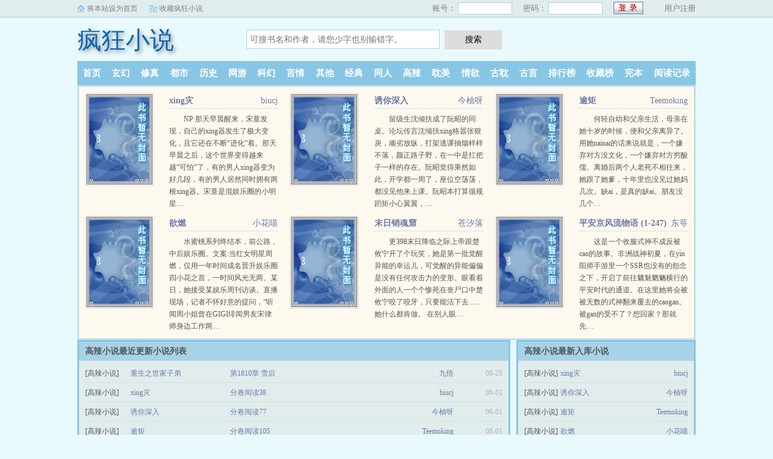

--- FILE ---
content_type: text/html; charset=utf-8
request_url: http://www.rxosjx.com/gaola/
body_size: 6409
content:
<!DOCTYPE html>
<html>
<head>
<meta charset="utf-8"/>
<meta name="viewport" content="width=device-width, initial-scale=1.0, maximum-scale=1.0, user-scalable=0"/>
<meta name="renderer" content="webkit|ie-comp|ie-stand"/>
<meta http-equiv="X-UA-Compatible" content="ie=edge"/>
<title>高辣小说_好看的高辣小说_2022高辣小说排行榜_疯狂小说</title>
<meta name="keywords" content="高辣小说,好看的高辣小说,2022高辣小说排行榜" />
<meta name="description" content="疯狂小说是广大书友最值得收藏的高辣小说阅读网，网站收录了当前最好看的高辣小说，免费提供高质量的2022高辣小说排行榜，是广大高辣小说爱好者必备的小说阅读网。" />
</head>
<body>
<link rel="stylesheet" href="/static/css/sweet-alert.css" />
<link rel="stylesheet" href="/static/css/style.css"/>
<script src="/static/js/jquery.min.js"></script>
<script src="/static/js/novel.js"></script>
<div class="topbar">
    <div class="topbar-con">
        <div class="topbar-sethome">
            <a href="javascript:winSetHP();">将本站设为首页</a>
        </div>
        <div class="topbar-addfavorite">
            <a href="javascript:winAddFav()">收藏疯狂小说</a>
        </div>
        <div class="topbar-right">
            <script>PCLogin()</script>
        </div>
    </div>
</div>
<div class="header">
    <h1 class="logo"><a href="/">疯狂小说</a></h1>
    <form action="/search.html" class="search-form" id="form" method="post">
        <input class="input-text input-key" id="keyWord" name="searchkey" type="text" maxlength="30"
               placeholder="可搜书名和作者，请您少字也别输错字。" />
        <input type="button" class="btn-tosearch" value="搜索" title="搜索" onclick="check()"/>
    </form>
    <div class="m-user" style="color:#fff">
        <script>MLogin()</script>
    </div>
</div>

<ul class="nav">
    <li><a href="/">首页</a></li>
    <li><a href="/xuanhuan/">玄幻</a></li>
    <li><a href="/xiuzhen/">修真</a></li>
    <li><a href="/dushi/">都市</a></li>
    <li><a href="/lishi/">历史</a></li>
    <li><a href="/wangyou/">网游</a></li>
    <li><a href="/kehuan/">科幻</a></li>
    <li><a href="/yanqing/">言情</a></li>
    <li><a href="/qita/">其他</a></li>
    <li><a href="/jingdian/">经典</a></li>
	<li><a href="/tongren/">同人</a></li>
	<li><a href="/gaola/">高辣</a></li>
	<li><a href="/danmei/">耽美</a></li>
	<li><a href="/qingyu/">情欲</a></li>
	<li><a href="/fugudanmei/">古耽</a></li>
	<li><a href="/fuguyanqing/">古言</a></li>
    <li><a href="/paihangbang/">排行榜</a></li>
    <li><a href="/collect/">收藏榜</a></li>
    <li><a href="/wanben/">完本</a></li>
    <li><a rel="nofollow" href="/history.html">阅读记录</a></li>
</ul>
<ul class="m-nav">
    <li><a href="/fenlei/">分类</a></li>
    <li><a href="/paihangbang/">排行</a></li>
    <li><a href="/wanben/">完本</a></li>
    <li><a href="/history.html">阅读记录</a></li>
    <li><a href="/mybook.html"  rel="nofollow">书架</a></li>
</ul>
<div class="container">
	<div class="row">
<style type="text/css">
	.layout-col3 .item:nth-child(3n + 1) {
		clear: both;
	}
</style>
		<div class="layout layout-col2 layout-col3">
						<div class="item">
				<div class="image">
					<a href="/book/126646/">
						<img src="/images/nopic.gif" onerror="src='/images/nopic.gif'" alt="xing灾" /></a>
				</div>
				<dl>
					<dt><span><a href="/author/biucj">biucj</a></span><a href="/book/126646/">xing灾 </a></dt>
					<dd><a href="/book/126646/" style="color:#555;">NP  那天早晨醒来，宋薏发现，自己的xing器发生了极大变化，且它还在不断“进化”着。那天早晨之后，这个世界变得越来越“可怕”了，有的男人xing器变为好几段，有的男人居然同时拥有两根xing器。宋薏是混娱乐圈的小明星…</a></dd>
				</dl>
			</div>
						<div class="item">
				<div class="image">
					<a href="/book/126645/">
						<img src="/images/nopic.gif" onerror="src='/images/nopic.gif'" alt="诱你深入" /></a>
				</div>
				<dl>
					<dt><span><a href="/author/今柚呀">今柚呀</a></span><a href="/book/126645/">诱你深入 </a></dt>
					<dd><a href="/book/126645/" style="color:#555;">留级生沈倾扶成了阮昭的同桌。论坛传言沈倾扶xing格嚣张狠戾，顽劣放纵，打架逃课抽烟样样不落，颜正路子野，在一中是扛把子一样的存在。阮昭觉得果然如此，开学都一周了，座位空荡荡，都没见他来上课。阮昭本打算循规蹈矩小心翼翼，…</a></dd>
				</dl>
			</div>
						<div class="item">
				<div class="image">
					<a href="/book/126644/">
						<img src="/images/nopic.gif" onerror="src='/images/nopic.gif'" alt="逾矩" /></a>
				</div>
				<dl>
					<dt><span><a href="/author/Teemoking">Teemoking</a></span><a href="/book/126644/">逾矩 </a></dt>
					<dd><a href="/book/126644/" style="color:#555;">何轻自幼和父亲生活，母亲在她十岁的时候，便和父亲离异了。用她nainai的话来说就是，一个嫌弃对方没文化，一个嫌弃对方穷酸儒。离婚后两个人老死不相往来，她跟了她爹，十年里也没见过她妈几次。缺ai，是真的缺ai。朋友没几个…</a></dd>
				</dl>
			</div>
						<div class="item">
				<div class="image">
					<a href="/book/126643/">
						<img src="/images/nopic.gif" onerror="src='/images/nopic.gif'" alt="欲燃" /></a>
				</div>
				<dl>
					<dt><span><a href="/author/小花喵">小花喵</a></span><a href="/book/126643/">欲燃 </a></dt>
					<dd><a href="/book/126643/" style="color:#555;">水蜜桃系列终结本，前公路，中后娱乐圈。文案:当红女明星周燃，仅用一年时间成名晋升娱乐圈四小花之首，一时间风光无两。某日，她接受某娱乐周刊访谈。直播现场，记者不怀好意的提问，“听闻周小姐曾在GIGI绯闻男友宋律师身边工作两…</a></dd>
				</dl>
			</div>
						<div class="item">
				<div class="image">
					<a href="/book/126642/">
						<img src="/images/nopic.gif" onerror="src='/images/nopic.gif'" alt="末日销魂窟" /></a>
				</div>
				<dl>
					<dt><span><a href="/author/苍汐落">苍汐落</a></span><a href="/book/126642/">末日销魂窟 </a></dt>
					<dd><a href="/book/126642/" style="color:#555;">更398末日降临之际上帝跟楚攸宁开了个玩笑，她是第一批觉醒异能的幸运儿，可觉醒的异能偏偏是没有任何攻击力的变形。眼看着外面的人一个个惨死在丧尸口中楚攸宁咬了咬牙，只要能活下去......她什么都肯做。      在别人眼…</a></dd>
				</dl>
			</div>
						<div class="item">
				<div class="image">
					<a href="/book/126641/">
						<img src="/images/nopic.gif" onerror="src='/images/nopic.gif'" alt="平安京风流物语 (1-247)(NP)" /></a>
				</div>
				<dl>
					<dt><span><a href="/author/东萼">东萼</a></span><a href="/book/126641/">平安京风流物语 (1-247)(NP) </a></dt>
					<dd><a href="/book/126641/" style="color:#555;">这是一个收服式神不成反被cao的故事。非洲战神初夏，在yin阳师手游里一个SSR也没有的怨念之下，开启了前往魑魅魍魉横行的平安时代的通道。在这里她将会被被无数的式神翻来覆去的caogan。被gan的受不了？想回家？那就先…</a></dd>
				</dl>
			</div>
					</div>

	</div>
	<div class="row">
		<div class="layout layout2 layout-col2">
			<h2 class="layout-tit">高辣小说最近更新小说列表</h2>
			<ul class="txt-list txt-list-row5">
								<li>
					<span class="s1">[高辣小说]</span>
					<span class="s2">
            <a href="/book/21701/">重生之世家子弟</a>
          </span>
					<span class="s3"><a href="/book/21701/85612.html">第1810章 雪后</a></span>
					<span class="s4"><a href="/author/九悟">九悟</a></span><span class="s5">06-25</span>
				</li>
								<li>
					<span class="s1">[高辣小说]</span>
					<span class="s2">
            <a href="/book/126646/">xing灾</a>
          </span>
					<span class="s3"><a href="/book/126646/86542.html">分卷阅读38</a></span>
					<span class="s4"><a href="/author/biucj">biucj</a></span><span class="s5">06-01</span>
				</li>
								<li>
					<span class="s1">[高辣小说]</span>
					<span class="s2">
            <a href="/book/126645/">诱你深入</a>
          </span>
					<span class="s3"><a href="/book/126645/82615.html">分卷阅读77</a></span>
					<span class="s4"><a href="/author/今柚呀">今柚呀</a></span><span class="s5">06-01</span>
				</li>
								<li>
					<span class="s1">[高辣小说]</span>
					<span class="s2">
            <a href="/book/126644/">逾矩</a>
          </span>
					<span class="s3"><a href="/book/126644/87516.html">分卷阅读105</a></span>
					<span class="s4"><a href="/author/Teemoking">Teemoking</a></span><span class="s5">06-01</span>
				</li>
								<li>
					<span class="s1">[高辣小说]</span>
					<span class="s2">
            <a href="/book/126643/">欲燃</a>
          </span>
					<span class="s3"><a href="/book/126643/96961.html">分卷阅读53</a></span>
					<span class="s4"><a href="/author/小花喵">小花喵</a></span><span class="s5">06-01</span>
				</li>
								<li>
					<span class="s1">[高辣小说]</span>
					<span class="s2">
            <a href="/book/126642/">末日销魂窟</a>
          </span>
					<span class="s3"><a href="/book/126642/90983.html">469 繁衍</a></span>
					<span class="s4"><a href="/author/苍汐落">苍汐落</a></span><span class="s5">06-01</span>
				</li>
								<li>
					<span class="s1">[高辣小说]</span>
					<span class="s2">
            <a href="/book/126641/">平安京风流物语 (1-247)(NP)</a>
          </span>
					<span class="s3"><a href="/book/126641/85872.html">249.我帮你洗-254.那我们继续</a></span>
					<span class="s4"><a href="/author/东萼">东萼</a></span><span class="s5">06-01</span>
				</li>
								<li>
					<span class="s1">[高辣小说]</span>
					<span class="s2">
            <a href="/book/126640/">快穿之男配都是我的</a>
          </span>
					<span class="s3"><a href="/book/126640/92352.html">同桌是个娇气包(7)</a></span>
					<span class="s4"><a href="/author/风琉璃的夏天">风琉璃的夏天</a></span><span class="s5">06-01</span>
				</li>
								<li>
					<span class="s1">[高辣小说]</span>
					<span class="s2">
            <a href="/book/126639/">平安京风流物语 (1-170)(NP)</a>
          </span>
					<span class="s3"><a href="/book/126639/82785.html">173.离间</a></span>
					<span class="s4"><a href="/author/东萼">东萼</a></span><span class="s5">06-01</span>
				</li>
								<li>
					<span class="s1">[高辣小说]</span>
					<span class="s2">
            <a href="/book/126638/">如酒</a>
          </span>
					<span class="s3"><a href="/book/126638/94913.html">分卷阅读28</a></span>
					<span class="s4"><a href="/author/梦织">梦织</a></span><span class="s5">06-01</span>
				</li>
								<li>
					<span class="s1">[高辣小说]</span>
					<span class="s2">
            <a href="/book/126637/">美人若骨</a>
          </span>
					<span class="s3"><a href="/book/126637/85551.html">分卷阅读170</a></span>
					<span class="s4"><a href="/author/别卿">别卿</a></span><span class="s5">06-01</span>
				</li>
								<li>
					<span class="s1">[高辣小说]</span>
					<span class="s2">
            <a href="/book/126636/">魔王的禁脔修女</a>
          </span>
					<span class="s3"><a href="/book/126636/89150.html">分卷阅读46</a></span>
					<span class="s4"><a href="/author/不详">不详</a></span><span class="s5">06-01</span>
				</li>
								<li>
					<span class="s1">[高辣小说]</span>
					<span class="s2">
            <a href="/book/126635/">狼老公的鸡巴到底有多长</a>
          </span>
					<span class="s3"><a href="/book/126635/83731.html">分卷阅读17</a></span>
					<span class="s4"><a href="/author/神红火">神红火</a></span><span class="s5">06-01</span>
				</li>
								<li>
					<span class="s1">[高辣小说]</span>
					<span class="s2">
            <a href="/book/126634/">一丝微光</a>
          </span>
					<span class="s3"><a href="/book/126634/94260.html">分卷阅读46</a></span>
					<span class="s4"><a href="/author/贪玩潘达">贪玩潘达</a></span><span class="s5">06-01</span>
				</li>
								<li>
					<span class="s1">[高辣小说]</span>
					<span class="s2">
            <a href="/book/126633/">漩涡</a>
          </span>
					<span class="s3"><a href="/book/126633/89446.html">分卷阅读25</a></span>
					<span class="s4"><a href="/author/一棵小树">一棵小树</a></span><span class="s5">06-01</span>
				</li>
								<li>
					<span class="s1">[高辣小说]</span>
					<span class="s2">
            <a href="/book/126632/">【嫖蜘蛛】暗巷</a>
          </span>
					<span class="s3"><a href="/book/126632/81098.html">分卷阅读12</a></span>
					<span class="s4"><a href="/author/安落叶">安落叶</a></span><span class="s5">06-01</span>
				</li>
								<li>
					<span class="s1">[高辣小说]</span>
					<span class="s2">
            <a href="/book/126631/">色业大亨</a>
          </span>
					<span class="s3"><a href="/book/126631/85040.html">174. 病态13</a></span>
					<span class="s4"><a href="/author/MISS苔">MISS苔</a></span><span class="s5">06-01</span>
				</li>
								<li>
					<span class="s1">[高辣小说]</span>
					<span class="s2">
            <a href="/book/126630/">匿ai</a>
          </span>
					<span class="s3"><a href="/book/126630/96095.html">分卷阅读81</a></span>
					<span class="s4"><a href="/author/suzy">suzy</a></span><span class="s5">06-01</span>
				</li>
								<li>
					<span class="s1">[高辣小说]</span>
					<span class="s2">
            <a href="/book/126629/">女帝后宫浪荡史</a>
          </span>
					<span class="s3"><a href="/book/126629/85443.html">分卷阅读93</a></span>
					<span class="s4"><a href="/author/猫猫狗狗">猫猫狗狗</a></span><span class="s5">06-01</span>
				</li>
								<li>
					<span class="s1">[高辣小说]</span>
					<span class="s2">
            <a href="/book/126628/">意luan情迷</a>
          </span>
					<span class="s3"><a href="/book/126628/86729.html">分卷阅读22</a></span>
					<span class="s4"><a href="/author/卡尔加">卡尔加</a></span><span class="s5">06-01</span>
				</li>
								<li>
					<span class="s1">[高辣小说]</span>
					<span class="s2">
            <a href="/book/126627/">又妍记</a>
          </span>
					<span class="s3"><a href="/book/126627/89313.html">分卷阅读15</a></span>
					<span class="s4"><a href="/author/Utensilo">Utensilo</a></span><span class="s5">06-01</span>
				</li>
								<li>
					<span class="s1">[高辣小说]</span>
					<span class="s2">
            <a href="/book/126626/">ai欲之牢</a>
          </span>
					<span class="s3"><a href="/book/126626/92607.html">分卷阅读102</a></span>
					<span class="s4"><a href="/author/猫失格">猫失格</a></span><span class="s5">06-01</span>
				</li>
								<li>
					<span class="s1">[高辣小说]</span>
					<span class="s2">
            <a href="/book/126625/">舒心</a>
          </span>
					<span class="s3"><a href="/book/126625/103206.html">分卷阅读33</a></span>
					<span class="s4"><a href="/author/是馨馨耶">是馨馨耶</a></span><span class="s5">06-01</span>
				</li>
								<li>
					<span class="s1">[高辣小说]</span>
					<span class="s2">
            <a href="/book/126624/">18禁真人秀游戏</a>
          </span>
					<span class="s3"><a href="/book/126624/79112.html">第四百一十一章 意外之吻</a></span>
					<span class="s4"><a href="/author/doremi">doremi</a></span><span class="s5">06-01</span>
				</li>
								<li>
					<span class="s1">[高辣小说]</span>
					<span class="s2">
            <a href="/book/126623/">池中烟雨</a>
          </span>
					<span class="s3"><a href="/book/126623/86887.html">分卷阅读120</a></span>
					<span class="s4"><a href="/author/PurpleGirl">PurpleGirl</a></span><span class="s5">06-01</span>
				</li>
								<li>
					<span class="s1">[高辣小说]</span>
					<span class="s2">
            <a href="/book/126622/">浮萍</a>
          </span>
					<span class="s3"><a href="/book/126622/85813.html">宗熙一身冷汗。 裴老爷子也震惊了。 这小女孩是谁？ 几个小子怕他对孩子们下手，所以平时不会让</a></span>
					<span class="s4"><a href="/author/组组">组组</a></span><span class="s5">06-01</span>
				</li>
								<li>
					<span class="s1">[高辣小说]</span>
					<span class="s2">
            <a href="/book/126621/">大野狼的小猫咪</a>
          </span>
					<span class="s3"><a href="/book/126621/84822.html">分卷阅读36</a></span>
					<span class="s4"><a href="/author/橘子柠檬">橘子柠檬</a></span><span class="s5">06-01</span>
				</li>
								<li>
					<span class="s1">[高辣小说]</span>
					<span class="s2">
            <a href="/book/126620/">舔掉哥哥嘴角上的yy</a>
          </span>
					<span class="s3"><a href="/book/126620/96203.html">分卷阅读13</a></span>
					<span class="s4"><a href="/author/神红火">神红火</a></span><span class="s5">06-01</span>
				</li>
								<li>
					<span class="s1">[高辣小说]</span>
					<span class="s2">
            <a href="/book/126619/">染指之后</a>
          </span>
					<span class="s3"><a href="/book/126619/91473.html">分卷阅读128</a></span>
					<span class="s4"><a href="/author/芝麻糖丸">芝麻糖丸</a></span><span class="s5">06-01</span>
				</li>
								<li>
					<span class="s1">[高辣小说]</span>
					<span class="s2">
            <a href="/book/126618/">曲线潜规则</a>
          </span>
					<span class="s3"><a href="/book/126618/88885.html">分卷阅读222</a></span>
					<span class="s4"><a href="/author/江山多椒">江山多椒</a></span><span class="s5">06-01</span>
				</li>
				
			</ul>

			<ul class="pagination pagination-mga">
				<li><span class="hd">共 <strong>6376</strong> 部小说 当前：1/213</span></li>
				<li><a href="/gaola/1.html">上一页</a></li>
				<li><a href="/gaola/2.html">下一页</a></li>
			</ul>

		</div>
		<div class="layout layout2 layout-col1">
			<h2 class="layout-tit">高辣小说最新入库小说</h2>
			<ul class="txt-list txt-list-row3">
								<li>
					<span class="s1">[高辣小说]</span>
					<span class="s2"><a href="/book/126646/">xing灾</a></span>
					<span class="s5"><a href="/author/biucj">biucj</a></span>
				</li>
								<li>
					<span class="s1">[高辣小说]</span>
					<span class="s2"><a href="/book/126645/">诱你深入</a></span>
					<span class="s5"><a href="/author/今柚呀">今柚呀</a></span>
				</li>
								<li>
					<span class="s1">[高辣小说]</span>
					<span class="s2"><a href="/book/126644/">逾矩</a></span>
					<span class="s5"><a href="/author/Teemoking">Teemoking</a></span>
				</li>
								<li>
					<span class="s1">[高辣小说]</span>
					<span class="s2"><a href="/book/126643/">欲燃</a></span>
					<span class="s5"><a href="/author/小花喵">小花喵</a></span>
				</li>
								<li>
					<span class="s1">[高辣小说]</span>
					<span class="s2"><a href="/book/126642/">末日销魂窟</a></span>
					<span class="s5"><a href="/author/苍汐落">苍汐落</a></span>
				</li>
								<li>
					<span class="s1">[高辣小说]</span>
					<span class="s2"><a href="/book/126641/">平安京风流物语 (1-247)(NP)</a></span>
					<span class="s5"><a href="/author/东萼">东萼</a></span>
				</li>
								<li>
					<span class="s1">[高辣小说]</span>
					<span class="s2"><a href="/book/126640/">快穿之男配都是我的</a></span>
					<span class="s5"><a href="/author/风琉璃的夏天">风琉璃的夏天</a></span>
				</li>
								<li>
					<span class="s1">[高辣小说]</span>
					<span class="s2"><a href="/book/126639/">平安京风流物语 (1-170)(NP)</a></span>
					<span class="s5"><a href="/author/东萼">东萼</a></span>
				</li>
								<li>
					<span class="s1">[高辣小说]</span>
					<span class="s2"><a href="/book/126638/">如酒</a></span>
					<span class="s5"><a href="/author/梦织">梦织</a></span>
				</li>
								<li>
					<span class="s1">[高辣小说]</span>
					<span class="s2"><a href="/book/126637/">美人若骨</a></span>
					<span class="s5"><a href="/author/别卿">别卿</a></span>
				</li>
								<li>
					<span class="s1">[高辣小说]</span>
					<span class="s2"><a href="/book/126636/">魔王的禁脔修女</a></span>
					<span class="s5"><a href="/author/不详">不详</a></span>
				</li>
								<li>
					<span class="s1">[高辣小说]</span>
					<span class="s2"><a href="/book/126635/">狼老公的鸡巴到底有多长</a></span>
					<span class="s5"><a href="/author/神红火">神红火</a></span>
				</li>
								<li>
					<span class="s1">[高辣小说]</span>
					<span class="s2"><a href="/book/126634/">一丝微光</a></span>
					<span class="s5"><a href="/author/贪玩潘达">贪玩潘达</a></span>
				</li>
								<li>
					<span class="s1">[高辣小说]</span>
					<span class="s2"><a href="/book/126633/">漩涡</a></span>
					<span class="s5"><a href="/author/一棵小树">一棵小树</a></span>
				</li>
								<li>
					<span class="s1">[高辣小说]</span>
					<span class="s2"><a href="/book/126632/">【嫖蜘蛛】暗巷</a></span>
					<span class="s5"><a href="/author/安落叶">安落叶</a></span>
				</li>
								<li>
					<span class="s1">[高辣小说]</span>
					<span class="s2"><a href="/book/126631/">色业大亨</a></span>
					<span class="s5"><a href="/author/MISS苔">MISS苔</a></span>
				</li>
								<li>
					<span class="s1">[高辣小说]</span>
					<span class="s2"><a href="/book/126630/">匿ai</a></span>
					<span class="s5"><a href="/author/suzy">suzy</a></span>
				</li>
								<li>
					<span class="s1">[高辣小说]</span>
					<span class="s2"><a href="/book/126629/">女帝后宫浪荡史</a></span>
					<span class="s5"><a href="/author/猫猫狗狗">猫猫狗狗</a></span>
				</li>
								<li>
					<span class="s1">[高辣小说]</span>
					<span class="s2"><a href="/book/126628/">意luan情迷</a></span>
					<span class="s5"><a href="/author/卡尔加">卡尔加</a></span>
				</li>
								<li>
					<span class="s1">[高辣小说]</span>
					<span class="s2"><a href="/book/126627/">又妍记</a></span>
					<span class="s5"><a href="/author/Utensilo">Utensilo</a></span>
				</li>
								<li>
					<span class="s1">[高辣小说]</span>
					<span class="s2"><a href="/book/126626/">ai欲之牢</a></span>
					<span class="s5"><a href="/author/猫失格">猫失格</a></span>
				</li>
								<li>
					<span class="s1">[高辣小说]</span>
					<span class="s2"><a href="/book/126625/">舒心</a></span>
					<span class="s5"><a href="/author/是馨馨耶">是馨馨耶</a></span>
				</li>
								<li>
					<span class="s1">[高辣小说]</span>
					<span class="s2"><a href="/book/126624/">18禁真人秀游戏</a></span>
					<span class="s5"><a href="/author/doremi">doremi</a></span>
				</li>
								<li>
					<span class="s1">[高辣小说]</span>
					<span class="s2"><a href="/book/126623/">池中烟雨</a></span>
					<span class="s5"><a href="/author/PurpleGirl">PurpleGirl</a></span>
				</li>
								<li>
					<span class="s1">[高辣小说]</span>
					<span class="s2"><a href="/book/126622/">浮萍</a></span>
					<span class="s5"><a href="/author/组组">组组</a></span>
				</li>
								<li>
					<span class="s1">[高辣小说]</span>
					<span class="s2"><a href="/book/126621/">大野狼的小猫咪</a></span>
					<span class="s5"><a href="/author/橘子柠檬">橘子柠檬</a></span>
				</li>
								<li>
					<span class="s1">[高辣小说]</span>
					<span class="s2"><a href="/book/126620/">舔掉哥哥嘴角上的yy</a></span>
					<span class="s5"><a href="/author/神红火">神红火</a></span>
				</li>
								<li>
					<span class="s1">[高辣小说]</span>
					<span class="s2"><a href="/book/126619/">染指之后</a></span>
					<span class="s5"><a href="/author/芝麻糖丸">芝麻糖丸</a></span>
				</li>
								<li>
					<span class="s1">[高辣小说]</span>
					<span class="s2"><a href="/book/126618/">曲线潜规则</a></span>
					<span class="s5"><a href="/author/江山多椒">江山多椒</a></span>
				</li>
								<li>
					<span class="s1">[高辣小说]</span>
					<span class="s2"><a href="/book/126617/">快穿节cao何在(398-)</a></span>
					<span class="s5"><a href="/author/小炒肉">小炒肉</a></span>
				</li>
								<li>
					<span class="s1">[高辣小说]</span>
					<span class="s2"><a href="/book/41753/">朝颜</a></span>
					<span class="s5"><a href="/author/zoning">zoning</a></span>
				</li>
								<li>
					<span class="s1">[高辣小说]</span>
					<span class="s2"><a href="/book/41745/">五年之痒</a></span>
					<span class="s5"><a href="/author/茶茶好萌">茶茶好萌</a></span>
				</li>
							</ul>
		</div>
	</div>
</div>
<div class="footer" id="footer">
    <div class="pc-footer">
        <p>本站所有小说为转载作品，所有章节均由网友上传，转载至本站只是为了宣传本书让更多读者欣赏。</p>
    </div>
    <div class="m-footer">
        <a href="/">首页</a>
        <a href="/mybook.html" rel="nofollow">我的书架</a>
        <a href="/history.html" rel="nofollow">阅读记录</a>
        <!--<a href="#">客户端</a>-->
        <a href="#">顶部↑</a>
    </div>
</div>
<script src="/static/js/sweet-alert.min.js"></script>
<script>
    function check() {
        var keyWord = $("#keyWord").val().trim();
        if (keyWord == "" || keyWord == null || keyWord == undefined) {
            swal({
                title: "请输入正确的信息！",
                type: "warning",
            });
        } else {
            $("#form").submit();
        }
    }
    function winSetHP() {
        var name = document.title;
        if (document.all) {
            document.body.style.behavior = 'url(#default#homepage)';
            document.body.setHomePage(name);
        } else {
            swal({
                title: "提示",
                text: '浏览器不支持此操作, 请手动设为首页'
            });
        }
    }
    function winAddFav() {
        var domain = window.location.href;
        var name = document.title;
        try {
            window.external.addFavorite(domain, name);
        } catch (e) {
            try {
                window.sidebar.addPanel(name, domain, '');
            } catch (e) {
                swal({
                    title: "提示",
                    text: '加入收藏失败，请使用Ctrl+D进行添加,或手动在浏览器里进行设置'
                });
            }
        }
    }
    function loginbtn() {
        var domain = window.location.href;
        $.post("/login.html", { 'action': 'login', 'username': $("#small-username").val(), 'password': $("#small-password").val(), usecookie: "60000" },
            function (result) {
                window.location.reload();
            })
    }
</script>
<div style="display:none;">
<script type="text/javascript" src="/js/se.js"></script>
<script type="text/javascript" src="/js/info.js"></script>
<script type="text/javascript" src="/js/chapter.js"></script>
</div>
<script defer src="https://static.cloudflareinsights.com/beacon.min.js/vcd15cbe7772f49c399c6a5babf22c1241717689176015" integrity="sha512-ZpsOmlRQV6y907TI0dKBHq9Md29nnaEIPlkf84rnaERnq6zvWvPUqr2ft8M1aS28oN72PdrCzSjY4U6VaAw1EQ==" data-cf-beacon='{"version":"2024.11.0","token":"4dd17ae3542742ae846cf29cf229e84a","r":1,"server_timing":{"name":{"cfCacheStatus":true,"cfEdge":true,"cfExtPri":true,"cfL4":true,"cfOrigin":true,"cfSpeedBrain":true},"location_startswith":null}}' crossorigin="anonymous"></script>
</body>
</html>
